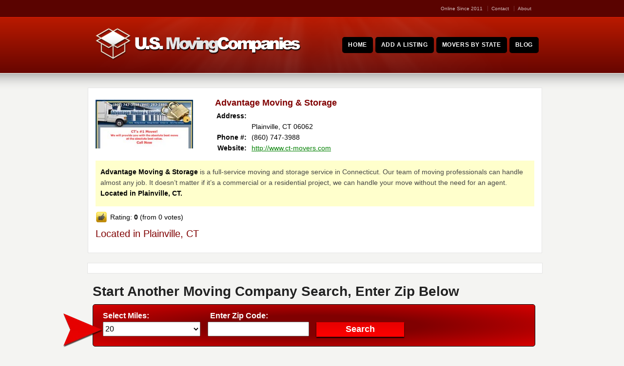

--- FILE ---
content_type: text/html; charset=UTF-8
request_url: https://usmovingcompanies.org/advantage-moving-storage/
body_size: 14149
content:
<!DOCTYPE html>
<!--[if IE 7 ]><html class="ie ie7" lang="en"> <![endif]-->
<!--[if IE 8 ]><html class="ie ie8" lang="en"> <![endif]-->
<!--[if IE 9 ]><html class="ie ie9" lang="en"> <![endif]-->
<!--[if !IE]><!--><html dir="ltr" lang="en-US" prefix="og: https://ogp.me/ns#"> <!--<![endif]-->
<head>
<!-- un-comment and delete 2nd meta below to disable zoom (not cool)
<meta name="viewport" content="width=device-width, minimum-scale=1, maximum-scale=1"> -->
<meta name="viewport" content="width=device-width, initial-scale=1" />

<title>Advantage Moving &amp; Storage | USMovingCompanies® Moving Companies</title>
<link rel="pingback" href="https://usmovingcompanies.org/xmlrpc.php" />
<link rel="alternate" type="application/rss+xml" title="Moving Companies" href="https://usmovingcompanies.org/feed/" />


	<style>img:is([sizes="auto" i], [sizes^="auto," i]) { contain-intrinsic-size: 3000px 1500px }</style>
	
		<!-- All in One SEO 4.9.3 - aioseo.com -->
	<meta name="description" content="Advantage Moving &amp; Storage is a full-service moving and storage service in Connecticut. Our team of moving professionals can handle almost any job. It doesn’t matter if it’s a commercial or a residential project, we can handle your move without the need for an agent. Located in Plainville, CT." />
	<meta name="robots" content="max-image-preview:large" />
	<meta name="author" content="admin"/>
	<meta name="keywords" content="connecticut,hartford, ct,meriden, ct,waterbury, ct" />
	<link rel="canonical" href="https://usmovingcompanies.org/advantage-moving-storage/" />
	<meta name="generator" content="All in One SEO (AIOSEO) 4.9.3" />
		<meta property="og:locale" content="en_US" />
		<meta property="og:site_name" content="Moving Companies | Just another WordPress site" />
		<meta property="og:type" content="article" />
		<meta property="og:title" content="Advantage Moving &amp; Storage | USMovingCompanies®" />
		<meta property="og:description" content="Advantage Moving &amp; Storage is a full-service moving and storage service in Connecticut. Our team of moving professionals can handle almost any job. It doesn’t matter if it’s a commercial or a residential project, we can handle your move without the need for an agent. Located in Plainville, CT." />
		<meta property="og:url" content="https://usmovingcompanies.org/advantage-moving-storage/" />
		<meta property="article:published_time" content="2011-09-26T22:17:53+00:00" />
		<meta property="article:modified_time" content="2013-05-25T15:11:24+00:00" />
		<meta name="twitter:card" content="summary" />
		<meta name="twitter:title" content="Advantage Moving &amp; Storage | USMovingCompanies®" />
		<meta name="twitter:description" content="Advantage Moving &amp; Storage is a full-service moving and storage service in Connecticut. Our team of moving professionals can handle almost any job. It doesn’t matter if it’s a commercial or a residential project, we can handle your move without the need for an agent. Located in Plainville, CT." />
		<script type="application/ld+json" class="aioseo-schema">
			{"@context":"https:\/\/schema.org","@graph":[{"@type":"Article","@id":"https:\/\/usmovingcompanies.org\/advantage-moving-storage\/#article","name":"Advantage Moving & Storage | USMovingCompanies\u00ae","headline":"Advantage Moving &#038; Storage","author":{"@id":"https:\/\/usmovingcompanies.org\/author\/admin\/#author"},"publisher":{"@id":"https:\/\/usmovingcompanies.org\/#organization"},"datePublished":"2011-09-26T22:17:53+00:00","dateModified":"2013-05-25T15:11:24+00:00","inLanguage":"en-US","mainEntityOfPage":{"@id":"https:\/\/usmovingcompanies.org\/advantage-moving-storage\/#webpage"},"isPartOf":{"@id":"https:\/\/usmovingcompanies.org\/advantage-moving-storage\/#webpage"},"articleSection":"Connecticut, Hartford, CT, Meriden, CT, Waterbury, CT"},{"@type":"BreadcrumbList","@id":"https:\/\/usmovingcompanies.org\/advantage-moving-storage\/#breadcrumblist","itemListElement":[{"@type":"ListItem","@id":"https:\/\/usmovingcompanies.org#listItem","position":1,"name":"Home","item":"https:\/\/usmovingcompanies.org","nextItem":{"@type":"ListItem","@id":"https:\/\/usmovingcompanies.org\/moving\/connecticut\/#listItem","name":"Connecticut"}},{"@type":"ListItem","@id":"https:\/\/usmovingcompanies.org\/moving\/connecticut\/#listItem","position":2,"name":"Connecticut","item":"https:\/\/usmovingcompanies.org\/moving\/connecticut\/","nextItem":{"@type":"ListItem","@id":"https:\/\/usmovingcompanies.org\/moving\/connecticut\/hartford\/#listItem","name":"Hartford, CT"},"previousItem":{"@type":"ListItem","@id":"https:\/\/usmovingcompanies.org#listItem","name":"Home"}},{"@type":"ListItem","@id":"https:\/\/usmovingcompanies.org\/moving\/connecticut\/hartford\/#listItem","position":3,"name":"Hartford, CT","item":"https:\/\/usmovingcompanies.org\/moving\/connecticut\/hartford\/","nextItem":{"@type":"ListItem","@id":"https:\/\/usmovingcompanies.org\/advantage-moving-storage\/#listItem","name":"Advantage Moving &#038; Storage"},"previousItem":{"@type":"ListItem","@id":"https:\/\/usmovingcompanies.org\/moving\/connecticut\/#listItem","name":"Connecticut"}},{"@type":"ListItem","@id":"https:\/\/usmovingcompanies.org\/advantage-moving-storage\/#listItem","position":4,"name":"Advantage Moving &#038; Storage","previousItem":{"@type":"ListItem","@id":"https:\/\/usmovingcompanies.org\/moving\/connecticut\/hartford\/#listItem","name":"Hartford, CT"}}]},{"@type":"Organization","@id":"https:\/\/usmovingcompanies.org\/#organization","name":"Moving Companies","description":"Just another WordPress site","url":"https:\/\/usmovingcompanies.org\/"},{"@type":"Person","@id":"https:\/\/usmovingcompanies.org\/author\/admin\/#author","url":"https:\/\/usmovingcompanies.org\/author\/admin\/","name":"admin","image":{"@type":"ImageObject","@id":"https:\/\/usmovingcompanies.org\/advantage-moving-storage\/#authorImage","url":"https:\/\/secure.gravatar.com\/avatar\/009cae7763e43cf5f65fba056be8e7aa51faf85ae9e4a5aa3ca234c0ea116fc0?s=96&r=g","width":96,"height":96,"caption":"admin"}},{"@type":"WebPage","@id":"https:\/\/usmovingcompanies.org\/advantage-moving-storage\/#webpage","url":"https:\/\/usmovingcompanies.org\/advantage-moving-storage\/","name":"Advantage Moving & Storage | USMovingCompanies\u00ae","description":"Advantage Moving & Storage is a full-service moving and storage service in Connecticut. Our team of moving professionals can handle almost any job. It doesn\u2019t matter if it\u2019s a commercial or a residential project, we can handle your move without the need for an agent. Located in Plainville, CT.","inLanguage":"en-US","isPartOf":{"@id":"https:\/\/usmovingcompanies.org\/#website"},"breadcrumb":{"@id":"https:\/\/usmovingcompanies.org\/advantage-moving-storage\/#breadcrumblist"},"author":{"@id":"https:\/\/usmovingcompanies.org\/author\/admin\/#author"},"creator":{"@id":"https:\/\/usmovingcompanies.org\/author\/admin\/#author"},"datePublished":"2011-09-26T22:17:53+00:00","dateModified":"2013-05-25T15:11:24+00:00"},{"@type":"WebSite","@id":"https:\/\/usmovingcompanies.org\/#website","url":"https:\/\/usmovingcompanies.org\/","name":"Moving Companies","description":"Just another WordPress site","inLanguage":"en-US","publisher":{"@id":"https:\/\/usmovingcompanies.org\/#organization"}}]}
		</script>
		<!-- All in One SEO -->

<link rel='dns-prefetch' href='//bit.ly' />
<link rel="alternate" type="application/rss+xml" title="Moving Companies &raquo; Feed" href="https://usmovingcompanies.org/feed/" />
<link rel="alternate" type="application/rss+xml" title="Moving Companies &raquo; Comments Feed" href="https://usmovingcompanies.org/comments/feed/" />
<link rel="alternate" type="application/rss+xml" title="Moving Companies &raquo; Advantage Moving &#038; Storage Comments Feed" href="https://usmovingcompanies.org/advantage-moving-storage/feed/" />
<script type="text/javascript">
/* <![CDATA[ */
window._wpemojiSettings = {"baseUrl":"https:\/\/s.w.org\/images\/core\/emoji\/16.0.1\/72x72\/","ext":".png","svgUrl":"https:\/\/s.w.org\/images\/core\/emoji\/16.0.1\/svg\/","svgExt":".svg","source":{"concatemoji":"https:\/\/usmovingcompanies.org\/wp-includes\/js\/wp-emoji-release.min.js?ver=6.8.3"}};
/*! This file is auto-generated */
!function(s,n){var o,i,e;function c(e){try{var t={supportTests:e,timestamp:(new Date).valueOf()};sessionStorage.setItem(o,JSON.stringify(t))}catch(e){}}function p(e,t,n){e.clearRect(0,0,e.canvas.width,e.canvas.height),e.fillText(t,0,0);var t=new Uint32Array(e.getImageData(0,0,e.canvas.width,e.canvas.height).data),a=(e.clearRect(0,0,e.canvas.width,e.canvas.height),e.fillText(n,0,0),new Uint32Array(e.getImageData(0,0,e.canvas.width,e.canvas.height).data));return t.every(function(e,t){return e===a[t]})}function u(e,t){e.clearRect(0,0,e.canvas.width,e.canvas.height),e.fillText(t,0,0);for(var n=e.getImageData(16,16,1,1),a=0;a<n.data.length;a++)if(0!==n.data[a])return!1;return!0}function f(e,t,n,a){switch(t){case"flag":return n(e,"\ud83c\udff3\ufe0f\u200d\u26a7\ufe0f","\ud83c\udff3\ufe0f\u200b\u26a7\ufe0f")?!1:!n(e,"\ud83c\udde8\ud83c\uddf6","\ud83c\udde8\u200b\ud83c\uddf6")&&!n(e,"\ud83c\udff4\udb40\udc67\udb40\udc62\udb40\udc65\udb40\udc6e\udb40\udc67\udb40\udc7f","\ud83c\udff4\u200b\udb40\udc67\u200b\udb40\udc62\u200b\udb40\udc65\u200b\udb40\udc6e\u200b\udb40\udc67\u200b\udb40\udc7f");case"emoji":return!a(e,"\ud83e\udedf")}return!1}function g(e,t,n,a){var r="undefined"!=typeof WorkerGlobalScope&&self instanceof WorkerGlobalScope?new OffscreenCanvas(300,150):s.createElement("canvas"),o=r.getContext("2d",{willReadFrequently:!0}),i=(o.textBaseline="top",o.font="600 32px Arial",{});return e.forEach(function(e){i[e]=t(o,e,n,a)}),i}function t(e){var t=s.createElement("script");t.src=e,t.defer=!0,s.head.appendChild(t)}"undefined"!=typeof Promise&&(o="wpEmojiSettingsSupports",i=["flag","emoji"],n.supports={everything:!0,everythingExceptFlag:!0},e=new Promise(function(e){s.addEventListener("DOMContentLoaded",e,{once:!0})}),new Promise(function(t){var n=function(){try{var e=JSON.parse(sessionStorage.getItem(o));if("object"==typeof e&&"number"==typeof e.timestamp&&(new Date).valueOf()<e.timestamp+604800&&"object"==typeof e.supportTests)return e.supportTests}catch(e){}return null}();if(!n){if("undefined"!=typeof Worker&&"undefined"!=typeof OffscreenCanvas&&"undefined"!=typeof URL&&URL.createObjectURL&&"undefined"!=typeof Blob)try{var e="postMessage("+g.toString()+"("+[JSON.stringify(i),f.toString(),p.toString(),u.toString()].join(",")+"));",a=new Blob([e],{type:"text/javascript"}),r=new Worker(URL.createObjectURL(a),{name:"wpTestEmojiSupports"});return void(r.onmessage=function(e){c(n=e.data),r.terminate(),t(n)})}catch(e){}c(n=g(i,f,p,u))}t(n)}).then(function(e){for(var t in e)n.supports[t]=e[t],n.supports.everything=n.supports.everything&&n.supports[t],"flag"!==t&&(n.supports.everythingExceptFlag=n.supports.everythingExceptFlag&&n.supports[t]);n.supports.everythingExceptFlag=n.supports.everythingExceptFlag&&!n.supports.flag,n.DOMReady=!1,n.readyCallback=function(){n.DOMReady=!0}}).then(function(){return e}).then(function(){var e;n.supports.everything||(n.readyCallback(),(e=n.source||{}).concatemoji?t(e.concatemoji):e.wpemoji&&e.twemoji&&(t(e.twemoji),t(e.wpemoji)))}))}((window,document),window._wpemojiSettings);
/* ]]> */
</script>

<link rel='stylesheet' id='gdsr_style_main-css' href='https://usmovingcompanies.org/wp-content/plugins/gd-star-rating/css/gdsr.css.php?t=1589336199&#038;s=a10i10m20k20c00r05%23121620243046%23121620243240%23s1pchristmas%23s1pcrystal%23s1pdarkness%23s1poxygen%23s1goxygen_gif%23s1pplain%23s1ppumpkin%23s1psoft%23s1pstarrating%23s1pstarscape%23t1pclassical%23t1pstarrating%23t1gstarrating_gif%23lsgflower%23lsg&#038;o=off&#038;ver=1.9.22' type='text/css' media='all' />
<link rel='stylesheet' id='gdsr_style_xtra-css' href='https://usmovingcompanies.org/wp-content/gd-star-rating/css/rating.css?ver=1.9.22' type='text/css' media='all' />
<link rel='stylesheet' id='style-css' href='https://usmovingcompanies.org/wp-content/themes/Karma-Responsive/style.css?ver=6.8.3' type='text/css' media='all' />
<link rel='stylesheet' id='primary-color-css' href='https://usmovingcompanies.org/wp-content/themes/Karma-Responsive/css/karma-cherry.css?ver=6.8.3' type='text/css' media='all' />
<link rel='stylesheet' id='secondary-color-css' href='https://usmovingcompanies.org/wp-content/themes/Karma-Responsive/css/secondary-cherry.css?ver=6.8.3' type='text/css' media='all' />
<link rel='stylesheet' id='fontawesome-css' href='https://usmovingcompanies.org/wp-content/themes/Karma-Responsive/css/_font-awesome.css?ver=6.8.3' type='text/css' media='all' />
<link rel='stylesheet' id='mobile-css' href='https://usmovingcompanies.org/wp-content/themes/Karma-Responsive/css/_mobile.css?ver=6.8.3' type='text/css' media='all' />
<style id='wp-emoji-styles-inline-css' type='text/css'>

	img.wp-smiley, img.emoji {
		display: inline !important;
		border: none !important;
		box-shadow: none !important;
		height: 1em !important;
		width: 1em !important;
		margin: 0 0.07em !important;
		vertical-align: -0.1em !important;
		background: none !important;
		padding: 0 !important;
	}
</style>
<link rel='stylesheet' id='wp-block-library-css' href='https://usmovingcompanies.org/wp-includes/css/dist/block-library/style.min.css?ver=6.8.3' type='text/css' media='all' />
<style id='classic-theme-styles-inline-css' type='text/css'>
/*! This file is auto-generated */
.wp-block-button__link{color:#fff;background-color:#32373c;border-radius:9999px;box-shadow:none;text-decoration:none;padding:calc(.667em + 2px) calc(1.333em + 2px);font-size:1.125em}.wp-block-file__button{background:#32373c;color:#fff;text-decoration:none}
</style>
<link rel='stylesheet' id='aioseo/css/src/vue/standalone/blocks/table-of-contents/global.scss-css' href='https://usmovingcompanies.org/wp-content/plugins/all-in-one-seo-pack/dist/Lite/assets/css/table-of-contents/global.e90f6d47.css?ver=4.9.3' type='text/css' media='all' />
<style id='global-styles-inline-css' type='text/css'>
:root{--wp--preset--aspect-ratio--square: 1;--wp--preset--aspect-ratio--4-3: 4/3;--wp--preset--aspect-ratio--3-4: 3/4;--wp--preset--aspect-ratio--3-2: 3/2;--wp--preset--aspect-ratio--2-3: 2/3;--wp--preset--aspect-ratio--16-9: 16/9;--wp--preset--aspect-ratio--9-16: 9/16;--wp--preset--color--black: #000000;--wp--preset--color--cyan-bluish-gray: #abb8c3;--wp--preset--color--white: #ffffff;--wp--preset--color--pale-pink: #f78da7;--wp--preset--color--vivid-red: #cf2e2e;--wp--preset--color--luminous-vivid-orange: #ff6900;--wp--preset--color--luminous-vivid-amber: #fcb900;--wp--preset--color--light-green-cyan: #7bdcb5;--wp--preset--color--vivid-green-cyan: #00d084;--wp--preset--color--pale-cyan-blue: #8ed1fc;--wp--preset--color--vivid-cyan-blue: #0693e3;--wp--preset--color--vivid-purple: #9b51e0;--wp--preset--gradient--vivid-cyan-blue-to-vivid-purple: linear-gradient(135deg,rgba(6,147,227,1) 0%,rgb(155,81,224) 100%);--wp--preset--gradient--light-green-cyan-to-vivid-green-cyan: linear-gradient(135deg,rgb(122,220,180) 0%,rgb(0,208,130) 100%);--wp--preset--gradient--luminous-vivid-amber-to-luminous-vivid-orange: linear-gradient(135deg,rgba(252,185,0,1) 0%,rgba(255,105,0,1) 100%);--wp--preset--gradient--luminous-vivid-orange-to-vivid-red: linear-gradient(135deg,rgba(255,105,0,1) 0%,rgb(207,46,46) 100%);--wp--preset--gradient--very-light-gray-to-cyan-bluish-gray: linear-gradient(135deg,rgb(238,238,238) 0%,rgb(169,184,195) 100%);--wp--preset--gradient--cool-to-warm-spectrum: linear-gradient(135deg,rgb(74,234,220) 0%,rgb(151,120,209) 20%,rgb(207,42,186) 40%,rgb(238,44,130) 60%,rgb(251,105,98) 80%,rgb(254,248,76) 100%);--wp--preset--gradient--blush-light-purple: linear-gradient(135deg,rgb(255,206,236) 0%,rgb(152,150,240) 100%);--wp--preset--gradient--blush-bordeaux: linear-gradient(135deg,rgb(254,205,165) 0%,rgb(254,45,45) 50%,rgb(107,0,62) 100%);--wp--preset--gradient--luminous-dusk: linear-gradient(135deg,rgb(255,203,112) 0%,rgb(199,81,192) 50%,rgb(65,88,208) 100%);--wp--preset--gradient--pale-ocean: linear-gradient(135deg,rgb(255,245,203) 0%,rgb(182,227,212) 50%,rgb(51,167,181) 100%);--wp--preset--gradient--electric-grass: linear-gradient(135deg,rgb(202,248,128) 0%,rgb(113,206,126) 100%);--wp--preset--gradient--midnight: linear-gradient(135deg,rgb(2,3,129) 0%,rgb(40,116,252) 100%);--wp--preset--font-size--small: 13px;--wp--preset--font-size--medium: 20px;--wp--preset--font-size--large: 36px;--wp--preset--font-size--x-large: 42px;--wp--preset--spacing--20: 0.44rem;--wp--preset--spacing--30: 0.67rem;--wp--preset--spacing--40: 1rem;--wp--preset--spacing--50: 1.5rem;--wp--preset--spacing--60: 2.25rem;--wp--preset--spacing--70: 3.38rem;--wp--preset--spacing--80: 5.06rem;--wp--preset--shadow--natural: 6px 6px 9px rgba(0, 0, 0, 0.2);--wp--preset--shadow--deep: 12px 12px 50px rgba(0, 0, 0, 0.4);--wp--preset--shadow--sharp: 6px 6px 0px rgba(0, 0, 0, 0.2);--wp--preset--shadow--outlined: 6px 6px 0px -3px rgba(255, 255, 255, 1), 6px 6px rgba(0, 0, 0, 1);--wp--preset--shadow--crisp: 6px 6px 0px rgba(0, 0, 0, 1);}:where(.is-layout-flex){gap: 0.5em;}:where(.is-layout-grid){gap: 0.5em;}body .is-layout-flex{display: flex;}.is-layout-flex{flex-wrap: wrap;align-items: center;}.is-layout-flex > :is(*, div){margin: 0;}body .is-layout-grid{display: grid;}.is-layout-grid > :is(*, div){margin: 0;}:where(.wp-block-columns.is-layout-flex){gap: 2em;}:where(.wp-block-columns.is-layout-grid){gap: 2em;}:where(.wp-block-post-template.is-layout-flex){gap: 1.25em;}:where(.wp-block-post-template.is-layout-grid){gap: 1.25em;}.has-black-color{color: var(--wp--preset--color--black) !important;}.has-cyan-bluish-gray-color{color: var(--wp--preset--color--cyan-bluish-gray) !important;}.has-white-color{color: var(--wp--preset--color--white) !important;}.has-pale-pink-color{color: var(--wp--preset--color--pale-pink) !important;}.has-vivid-red-color{color: var(--wp--preset--color--vivid-red) !important;}.has-luminous-vivid-orange-color{color: var(--wp--preset--color--luminous-vivid-orange) !important;}.has-luminous-vivid-amber-color{color: var(--wp--preset--color--luminous-vivid-amber) !important;}.has-light-green-cyan-color{color: var(--wp--preset--color--light-green-cyan) !important;}.has-vivid-green-cyan-color{color: var(--wp--preset--color--vivid-green-cyan) !important;}.has-pale-cyan-blue-color{color: var(--wp--preset--color--pale-cyan-blue) !important;}.has-vivid-cyan-blue-color{color: var(--wp--preset--color--vivid-cyan-blue) !important;}.has-vivid-purple-color{color: var(--wp--preset--color--vivid-purple) !important;}.has-black-background-color{background-color: var(--wp--preset--color--black) !important;}.has-cyan-bluish-gray-background-color{background-color: var(--wp--preset--color--cyan-bluish-gray) !important;}.has-white-background-color{background-color: var(--wp--preset--color--white) !important;}.has-pale-pink-background-color{background-color: var(--wp--preset--color--pale-pink) !important;}.has-vivid-red-background-color{background-color: var(--wp--preset--color--vivid-red) !important;}.has-luminous-vivid-orange-background-color{background-color: var(--wp--preset--color--luminous-vivid-orange) !important;}.has-luminous-vivid-amber-background-color{background-color: var(--wp--preset--color--luminous-vivid-amber) !important;}.has-light-green-cyan-background-color{background-color: var(--wp--preset--color--light-green-cyan) !important;}.has-vivid-green-cyan-background-color{background-color: var(--wp--preset--color--vivid-green-cyan) !important;}.has-pale-cyan-blue-background-color{background-color: var(--wp--preset--color--pale-cyan-blue) !important;}.has-vivid-cyan-blue-background-color{background-color: var(--wp--preset--color--vivid-cyan-blue) !important;}.has-vivid-purple-background-color{background-color: var(--wp--preset--color--vivid-purple) !important;}.has-black-border-color{border-color: var(--wp--preset--color--black) !important;}.has-cyan-bluish-gray-border-color{border-color: var(--wp--preset--color--cyan-bluish-gray) !important;}.has-white-border-color{border-color: var(--wp--preset--color--white) !important;}.has-pale-pink-border-color{border-color: var(--wp--preset--color--pale-pink) !important;}.has-vivid-red-border-color{border-color: var(--wp--preset--color--vivid-red) !important;}.has-luminous-vivid-orange-border-color{border-color: var(--wp--preset--color--luminous-vivid-orange) !important;}.has-luminous-vivid-amber-border-color{border-color: var(--wp--preset--color--luminous-vivid-amber) !important;}.has-light-green-cyan-border-color{border-color: var(--wp--preset--color--light-green-cyan) !important;}.has-vivid-green-cyan-border-color{border-color: var(--wp--preset--color--vivid-green-cyan) !important;}.has-pale-cyan-blue-border-color{border-color: var(--wp--preset--color--pale-cyan-blue) !important;}.has-vivid-cyan-blue-border-color{border-color: var(--wp--preset--color--vivid-cyan-blue) !important;}.has-vivid-purple-border-color{border-color: var(--wp--preset--color--vivid-purple) !important;}.has-vivid-cyan-blue-to-vivid-purple-gradient-background{background: var(--wp--preset--gradient--vivid-cyan-blue-to-vivid-purple) !important;}.has-light-green-cyan-to-vivid-green-cyan-gradient-background{background: var(--wp--preset--gradient--light-green-cyan-to-vivid-green-cyan) !important;}.has-luminous-vivid-amber-to-luminous-vivid-orange-gradient-background{background: var(--wp--preset--gradient--luminous-vivid-amber-to-luminous-vivid-orange) !important;}.has-luminous-vivid-orange-to-vivid-red-gradient-background{background: var(--wp--preset--gradient--luminous-vivid-orange-to-vivid-red) !important;}.has-very-light-gray-to-cyan-bluish-gray-gradient-background{background: var(--wp--preset--gradient--very-light-gray-to-cyan-bluish-gray) !important;}.has-cool-to-warm-spectrum-gradient-background{background: var(--wp--preset--gradient--cool-to-warm-spectrum) !important;}.has-blush-light-purple-gradient-background{background: var(--wp--preset--gradient--blush-light-purple) !important;}.has-blush-bordeaux-gradient-background{background: var(--wp--preset--gradient--blush-bordeaux) !important;}.has-luminous-dusk-gradient-background{background: var(--wp--preset--gradient--luminous-dusk) !important;}.has-pale-ocean-gradient-background{background: var(--wp--preset--gradient--pale-ocean) !important;}.has-electric-grass-gradient-background{background: var(--wp--preset--gradient--electric-grass) !important;}.has-midnight-gradient-background{background: var(--wp--preset--gradient--midnight) !important;}.has-small-font-size{font-size: var(--wp--preset--font-size--small) !important;}.has-medium-font-size{font-size: var(--wp--preset--font-size--medium) !important;}.has-large-font-size{font-size: var(--wp--preset--font-size--large) !important;}.has-x-large-font-size{font-size: var(--wp--preset--font-size--x-large) !important;}
:where(.wp-block-post-template.is-layout-flex){gap: 1.25em;}:where(.wp-block-post-template.is-layout-grid){gap: 1.25em;}
:where(.wp-block-columns.is-layout-flex){gap: 2em;}:where(.wp-block-columns.is-layout-grid){gap: 2em;}
:root :where(.wp-block-pullquote){font-size: 1.5em;line-height: 1.6;}
</style>
<script type="text/javascript" src="https://usmovingcompanies.org/wp-content/plugins/enable-jquery-migrate-helper/js/jquery/jquery-1.12.4-wp.js?ver=1.12.4-wp" id="jquery-core-js"></script>
<script type="text/javascript" src="https://usmovingcompanies.org/wp-content/plugins/enable-jquery-migrate-helper/js/jquery-migrate/jquery-migrate-1.4.1-wp.js?ver=1.4.1-wp" id="jquery-migrate-js"></script>
<script type="text/javascript" src="https://usmovingcompanies.org/wp-content/plugins/gd-star-rating/js/gdsr.js?ver=1.9.22" id="gdsr_script-js"></script>
<link rel="https://api.w.org/" href="https://usmovingcompanies.org/wp-json/" /><link rel="alternate" title="JSON" type="application/json" href="https://usmovingcompanies.org/wp-json/wp/v2/posts/1733" /><link rel='shortlink' href='https://usmovingcompanies.org/?p=1733' />
<link rel="alternate" title="oEmbed (JSON)" type="application/json+oembed" href="https://usmovingcompanies.org/wp-json/oembed/1.0/embed?url=https%3A%2F%2Fusmovingcompanies.org%2Fadvantage-moving-storage%2F" />
<link rel="alternate" title="oEmbed (XML)" type="text/xml+oembed" href="https://usmovingcompanies.org/wp-json/oembed/1.0/embed?url=https%3A%2F%2Fusmovingcompanies.org%2Fadvantage-moving-storage%2F&#038;format=xml" />
<script type="text/javascript">
//<![CDATA[
var gdsr_cnst_nonce = "aab72333fd";
var gdsr_cnst_ajax = "https://usmovingcompanies.org/wp-content/plugins/gd-star-rating/ajax.php";
var gdsr_cnst_button = 0;
var gdsr_cnst_cache = 0;
// ]]>
</script>
<!--[if IE]><style type="text/css">.ratemulti .starsbar .gdcurrent { -ms-filter:"progid:DXImageTransform.Microsoft.Alpha(Opacity=70)"; filter: alpha(opacity=70); }</style><![endif]-->
<link rel="shortcut icon" href="https://usmovingcompanies.org/wp-content/uploads/2013/05/favicon.ico"/>
<meta name="generator" content="Elementor 3.33.4; features: e_font_icon_svg, additional_custom_breakpoints; settings: css_print_method-external, google_font-enabled, font_display-swap">
			<style>
				.e-con.e-parent:nth-of-type(n+4):not(.e-lazyloaded):not(.e-no-lazyload),
				.e-con.e-parent:nth-of-type(n+4):not(.e-lazyloaded):not(.e-no-lazyload) * {
					background-image: none !important;
				}
				@media screen and (max-height: 1024px) {
					.e-con.e-parent:nth-of-type(n+3):not(.e-lazyloaded):not(.e-no-lazyload),
					.e-con.e-parent:nth-of-type(n+3):not(.e-lazyloaded):not(.e-no-lazyload) * {
						background-image: none !important;
					}
				}
				@media screen and (max-height: 640px) {
					.e-con.e-parent:nth-of-type(n+2):not(.e-lazyloaded):not(.e-no-lazyload),
					.e-con.e-parent:nth-of-type(n+2):not(.e-lazyloaded):not(.e-no-lazyload) * {
						background-image: none !important;
					}
				}
			</style>
			<!--styles generated by site options-->
<style type='text/css'>

#header .tt-retina-logo {
	width: ;
 	height: ;
  	url: "";
}

#menu-main-nav a span.navi-description{display:none;}
#menu-main-nav a:hover {opacity:0.6;}
#menu-main-nav .drop a:hover {opacity:1.0;}
#menu-main-nav .drop {top: 38px;}
#menu-main-nav {margin-top:12px;}
.ie7 .big-banner #menu-main-nav {margin-bottom:16px;}
#menu-main-nav li:before {height:0;background:none;}

.header-overlay {
	background: url(https://usmovingcompanies.org/wp-content/themes/Karma-Responsive/images/_global/overlay-rays.png) 50% 50% no-repeat;
}

.header-overlay {
	background-size: auto 100%;
}
</style>

<!--[if IE 9]>
<style media="screen">
#footer,
.header-holder
 {
      behavior: url(https://usmovingcompanies.org/wp-content/themes/Karma-Responsive/js/PIE/PIE.php);
}
</style>
<![endif]-->

<!--[if lte IE 8]>
<script type='text/javascript' src='https://usmovingcompanies.org/wp-content/themes/Karma-Responsive/js/html5shiv.js'></script>
<style media="screen">
/* uncomment for IE8 rounded corners
#menu-main-nav .drop ul a,
#menu-main-nav .drop,
#menu-main-nav ul.sub-menu,
#menu-main-nav .drop .c, 
#menu-main-nav li.parent, */

a.button,
a.button:hover,
ul.products li.product a img,
div.product div.images img,
span.onsale,
#footer,
.header-holder,
#horizontal_nav ul li,
#horizontal_nav ul a,
#tt-gallery-nav li,
#tt-gallery-nav a,
ul.tabset li,
ul.tabset a,
.karma-pages a,
.karma-pages span,
.wp-pagenavi a,
.wp-pagenavi span,
.post_date,
.post_comments,
.ka_button,
.flex-control-paging li a,
.colored_box,
.tools,
.karma_notify
.opener,
.callout_button,
.testimonials {
      behavior: url(https://usmovingcompanies.org/wp-content/themes/Karma-Responsive/js/PIE/PIE.php);
}
#header .header-overlay {
	background-image: none;
	filter: progid:DXImageTransform.Microsoft.AlphaImageLoader( src='https://usmovingcompanies.org/wp-content/themes/Karma-Responsive/images/_global/overlay-rays.png', sizingMethod='scale');
    -ms-filter: "progid:DXImageTransform.Microsoft.AlphaImageLoader( src='https://usmovingcompanies.org/wp-content/themes/Karma-Responsive/images/_global/overlay-rays.png', sizingMethod='scale')";
}
</style>
<![endif]-->

<!--[if IE]>
<link rel="stylesheet" href="https://usmovingcompanies.org/wp-content/themes/Karma-Responsive/css/_internet_explorer.css" media="screen"/>
<![endif]-->




<!-- Global site tag (gtag.js) - Google Analytics -->
<script async src="https://www.googletagmanager.com/gtag/js?id=UA-3242849-19"></script>
<script>
  window.dataLayer = window.dataLayer || [];
  function gtag(){dataLayer.push(arguments);}
  gtag('js', new Date());

  gtag('config', 'UA-3242849-19');
</script>
</head>

<body class="wp-singular post-template-default single single-post postid-1733 single-format-standard wp-theme-Karma-Responsive elementor-default elementor-kit-3466">
<div id="tt-wide-layout" class="content-style-default">
	<div id="wrapper">
		<header role="banner" id="header" >
<div class="top-block">
<div class="top-holder">

    

  
  <div class="toolbar-right">
  <ul class="sub-menu"><li id="menu-item-3407" class="menu-item menu-item-type-post_type menu-item-object-page menu-item-3407"><a href="https://usmovingcompanies.org/about/">Online Since 2011</a></li>
<li id="menu-item-2983" class="menu-item menu-item-type-post_type menu-item-object-page menu-item-2983"><a href="https://usmovingcompanies.org/contact-us/">Contact</a></li>
<li id="menu-item-2984" class="menu-item menu-item-type-post_type menu-item-object-page menu-item-2984"><a href="https://usmovingcompanies.org/about/">About</a></li>
</ul>  </div><!-- END toolbar-right -->

</div><!-- END top-holder -->
</div><!-- END top-block -->

<div class="header-holder ">
<div class="header-overlay">
<div class="header-area">
<a href="https://usmovingcompanies.org" class="logo"><img src="https://usmovingcompanies.org/wp-content/uploads/2013/05/logo.png" alt="Moving Companies" /></a>



<nav role="navigation">
<ul id="menu-main-nav">
<li id="item-19" class="menu-item menu-item-type-custom menu-item-object-custom menu-item-home"><a title="Moving Companies" href="https://usmovingcompanies.org"><span><strong>Home</strong></span></a></li>
<li id="item-54" class="menu-item menu-item-type-post_type menu-item-object-page"><a title="Add a Listing" href="https://usmovingcompanies.org/submit/"><span><strong>Add a Listing</strong></span></a></li>
<li id="item-2985" class="menu-item menu-item-type-post_type menu-item-object-page"><a href="https://usmovingcompanies.org/movers-by-state/"><span><strong>Movers by State</strong></span></a></li>
<li id="item-3465" class="menu-item menu-item-type-post_type menu-item-object-page"><a href="https://usmovingcompanies.org/blog/"><span><strong>Blog</strong></span></a></li>
</ul>
</nav>
</div><!-- END header-area -->
</div><!-- END header-overlay -->
</div><!-- END header-holder -->
</header><!-- END header -->



<div id="main">
	<div class="main-area">


  <main role="main" id="content" class="content_blog">
    
<article class="single_blog_wrap  post-1733 post type-post status-publish format-standard hentry category-connecticut category-hartford category-meriden category-waterbury tt-blog-no-feature">
<div class="singlecat">
<table border="0" cellpadding="0" cellspacing="0">
  <tr> 
    <td rowspan="8"> <div class="dealerpic"><img border="0" src="https://usmovingcompanies.org/wp-content/uploads/2011/08/advantage-moving.jpg" alt="" width="200" height="100"></div></td>
    <td colspan="3"><h1 class="single-posth1">Advantage Moving &#038; Storage</h1></td>
  </tr>
  <tr> 
    <td width="60" align="right"><b>Address:</b></td>
    <td width="10">&nbsp;</td>
    <td width="410"></td>
  </tr>
  <tr> 
    <td width="60" align="right">&nbsp;</td>
    <td width="10">&nbsp;</td>
    <td width="410">Plainville, CT&nbsp;06062 </td>
  </tr>
  <tr> 
    <td width="70" align="right"><b>Phone #:</b></td>
    <td width="10">&nbsp;</td>
    <td width="410">(860) 747-3988</td>
  </tr>
  <tr> 
    <td width="60" align="right"><b>Website:</b></td>
    <td width="10">&nbsp;</td>
    <td width="410"><a style="color:#008000;" rel="nofollow" target="_blank" href="http://www.ct-movers.com">http://www.ct-movers.com</a></td>
  </tr>
</table>

<div style='margin: 15px 0px 0px 0px; padding: 12px 0px 1px 10px; background-color: #ffc; font-size:1.2em; line-height:22px;'><p><strong>Advantage Moving &amp; Storage</strong> is a full-service moving and storage service in Connecticut. Our team of moving professionals can handle almost any job. It doesn’t matter if it’s a commercial or a residential project, we can handle your move without the need for an agent. <strong>Located in Plainville, CT.</strong></p>
</div>
<div style="margin: 20px 0px 25px 0px;"><div style="display: none">VN:F [1.9.22_1171]</div><div class="thumblock "><div id="gdsr_thumb_1733_a_up" class="gdt-size-24 gdthumb gdup"><a id="gdsrX1733XupXaX42X24XY" class="gdt-starrating" rel="nofollow"></a></div><div id="gdsr_thumb_1733_a_loader_up" style="display: none; width: 24px " class="ratingloader loadup"><div class="loader flower thumb" style="width: 24px; height: 24px;"></div></div><div class="raterclear"></div><div class="rtexthumb "><div id="gdsr_thumb_text_1733_a" class="gdt-size-24 gdthumbtext">Rating: <strong>0</strong> (from 0 votes)</div></div></div></div>
<div class="locatedin">Located in Plainville, CT</div></div>

<div></div>

<div class="singlemap"><!--Geo Mashup omitted a map for an object with no location--></div>

<div style="clear:both"></div>
<h2 class="zipdesc">Start Another Moving Company Search, Enter Zip Below</h2>
<span style="display: none"></span><form class="geo-mashup-search-form2" method="post" action="https://usmovingcompanies.org/find/"><input name="object_name" type="hidden" value="post" /><input name="results_page_id" type="hidden" value="2744" />
<div class="inside-form2">
<div class="entermiles2">Select Miles:</div>
<div style="margin: 0px 0px 0px 0px;"><select id="geomashupsearchwidget-4-radius" name="radius">
			<option value="20">20</option>
			<option value="30">30</option>
			<option value="40">40</option>
			<option value="50">50</option>
			<option value="100">100</option>
		</select></div><div style="position:absolute; margin:-25px 0px 0px -100px;"><img src="http://www.usmovingcompanies.org/wp-content/uploads/2015/05/arrow_red.png"></div>
<div class="enterzip2">Enter Zip Code:</div>
<input name="units" type="hidden" value="mi" /><input id="geomashupsearchwidget-4-input" class="geo-mashup-search-input" name="location_text" type="text" value="" /><input id="geomashupsearchwidget-4-submit" name="geo_mashup_search_submit" type="submit" value="Search" /></div>
</form>
<div style="clear:both"></div>
<script async src="https://pagead2.googlesyndication.com/pagead/js/adsbygoogle.js"></script>
<!-- Moving Single Company -->
<ins class="adsbygoogle"
     style="display:block"
     data-ad-client="ca-pub-5346911216764926"
     data-ad-slot="7631184335"
     data-ad-format="auto"
     data-full-width-responsive="true"></ins>
<script>
     (adsbygoogle = window.adsbygoogle || []).push({});
</script>
	






<div id="respond">

	<div id="respond" class="comment-respond">
		<h3 id="reply-title" class="comment-reply-title"><h2><i class="fa fa-pencil-square-o discussion-title"></i>Add a Comment</h2> <small><a rel="nofollow" id="cancel-comment-reply-link" href="/advantage-moving-storage/#respond" style="display:none;"><div class="comment-cancel">click here to cancel reply</div></a></small></h3><form action="https://usmovingcompanies.org/wp-comments-post.php" method="post" id="commentform" class="comment-form"><p class="comment-textarea-wrap"><br /><label  class="comment-label" for="comment">Your Review</label><textarea name="comment" class="comment-textarea" tabindex="4" rows="5" cols="5" id="comment" aria-required="true"></textarea></p><p class="comment-input-wrap pad comment-name"><label class="comment-label" for="author">Name <span class="required">*</span></label><input id="author" name="author" type="text" tabindex="1" class="comment-input" value="" size="30" aria-required='true' /></p>
<p class="comment-input-wrap pad comment-email"><label class="comment-label"  for="email">Email <span class="required">*</span> <em>(will not be published)</em></label> <input id="email" name="email" type="text" tabindex="2" class="comment-input" value="" size="30" aria-required='true' /></p>
<p class="comment-input-wrap comment-website"><label class="comment-label" for="url">Website</label><input id="url" name="url" type="text" tabindex="3" class="comment-input" value="" size="30" /></p>
<p class="form-submit"><input name="submit" type="submit" id="ka-comment-form-submit" class="submit" value="Add Review" /> <input type='hidden' name='comment_post_ID' value='1733' id='comment_post_ID' />
<input type='hidden' name='comment_parent' id='comment_parent' value='0' />
</p><p style="display: none;"><input type="hidden" id="akismet_comment_nonce" name="akismet_comment_nonce" value="def2fc8da8" /></p><p style="display: none !important;" class="akismet-fields-container" data-prefix="ak_"><label>&#916;<textarea name="ak_hp_textarea" cols="45" rows="8" maxlength="100"></textarea></label><input type="hidden" id="ak_js_1" name="ak_js" value="2"/><script>document.getElementById( "ak_js_1" ).setAttribute( "value", ( new Date() ).getTime() );</script></p></form>	</div><!-- #respond -->
	</div><!--end comment-response-->
</main><!-- END main #content -->

	  

</div><!-- END main-area -->



</div><!-- END main -->

        <footer role="contentinfo" id="footer">
        	            
            <div class="footer-overlay">
				                
                <div class="footer-content">
                <div class="one_third tt-column">
		
		<h3>Recent Additions</h3>
		<ul>
											<li>
					<a href="https://usmovingcompanies.org/the-benefits-of-hiring-professional-movers-vs-diy-moving/">The Benefits of Hiring Professional Movers vs. DIY Moving</a>
									</li>
											<li>
					<a href="https://usmovingcompanies.org/how-to-find-the-best-moving-company-in-your-area/">How to Find the Best Moving Company in Your Area</a>
									</li>
											<li>
					<a href="https://usmovingcompanies.org/what-to-expect-on-moving-day-a-step-by-step-guide/">What to Expect on Moving Day: A Step-by-Step Guide</a>
									</li>
											<li>
					<a href="https://usmovingcompanies.org/moving-with-pets-how-to-make-the-transition-easier/">Moving with Pets: How to Make the Transition Easier</a>
									</li>
											<li>
					<a href="https://usmovingcompanies.org/how-to-save-money-on-your-move-budgeting-tips/">How to Save Money on Your Move: Budgeting Tips</a>
									</li>
					</ul>

		</div><div class="one_third tt-column"><h3>Most Liked Movers</h3><ul><li><a href="https://usmovingcompanies.org/born-moving/">Born Moving</a>: (+26)</li><li><a href="https://usmovingcompanies.org/j-j-metro-moving-storage/">J & J Metro Moving & Storage</a>: (+9)</li><li><a href="https://usmovingcompanies.org/harlem-express/">Harlem Express, Inc</a>: (+8)</li><li><a href="https://usmovingcompanies.org/general-moving-carriers/">General Moving Carriers</a>: (+6)</li><li><a href="https://usmovingcompanies.org/apple-moving/">Apple Moving</a>: (+6)</li></ul></div><div class="one_third_last tt-column"><h3>Follow Us</h3>
   
<ul class="social_icons tt_no_social_title tt_image_social_icons">
<li><a href="https://usmovingcompanies.org/feed/" class="rss" title="RSS Feed">RSS</a></li>

	

<li><a href="https://twitter.com/usamoving" class="twitter" title="Twitter">Twitter</a></li>
<li><a href="https://www.facebook.com/pages/usmovingcompanies/112056148952686" class="facebook" title="Facebook">Facebook</a></li>
<li><a href="https://plus.google.com/114451021249475142228/" class="youtube" title="YouTube">YouTube</a></li>

</ul>

		</div>                </div><!-- END footer-content -->
            </div><!-- END footer-overlay -->
            
                
        <div id="footer_bottom">
            <div class="info">
            	                <div id="foot_left">&nbsp;                    USMovingCompanies.org - Guide Media, Inc.® 2011-2020                     
                </div><!-- END foot_left -->
                              
                <div id="foot_right">
                    <div class="top-footer"><a href="#" class="link-top">top</a></div>       
                </div><!-- END foot_right -->
            </div><!-- END info -->
        </div><!-- END footer_bottom -->
                </footer><!-- END footer -->
        
	</div><!-- END wrapper -->
</div><!-- END tt-layout -->
<script type="speculationrules">
{"prefetch":[{"source":"document","where":{"and":[{"href_matches":"\/*"},{"not":{"href_matches":["\/wp-*.php","\/wp-admin\/*","\/wp-content\/uploads\/*","\/wp-content\/*","\/wp-content\/plugins\/*","\/wp-content\/themes\/Karma-Responsive\/*","\/*\\?(.+)"]}},{"not":{"selector_matches":"a[rel~=\"nofollow\"]"}},{"not":{"selector_matches":".no-prefetch, .no-prefetch a"}}]},"eagerness":"conservative"}]}
</script>
<a rel="nofollow" style="display:none" href="https://usmovingcompanies.org/?blackhole=be2e973f12" title="Do NOT follow this link or you will be banned from the site!">Moving Companies</a>
			<script>
				const lazyloadRunObserver = () => {
					const lazyloadBackgrounds = document.querySelectorAll( `.e-con.e-parent:not(.e-lazyloaded)` );
					const lazyloadBackgroundObserver = new IntersectionObserver( ( entries ) => {
						entries.forEach( ( entry ) => {
							if ( entry.isIntersecting ) {
								let lazyloadBackground = entry.target;
								if( lazyloadBackground ) {
									lazyloadBackground.classList.add( 'e-lazyloaded' );
								}
								lazyloadBackgroundObserver.unobserve( entry.target );
							}
						});
					}, { rootMargin: '200px 0px 200px 0px' } );
					lazyloadBackgrounds.forEach( ( lazyloadBackground ) => {
						lazyloadBackgroundObserver.observe( lazyloadBackground );
					} );
				};
				const events = [
					'DOMContentLoaded',
					'elementor/lazyload/observe',
				];
				events.forEach( ( event ) => {
					document.addEventListener( event, lazyloadRunObserver );
				} );
			</script>
			<link rel='stylesheet' id='front-style-widget-css' href='https://usmovingcompanies.org/wp-content/plugins/geo-mashup/css/front-widget.min.css?ver=6.8.3' type='text/css' media='all' />
<script type="text/javascript" id="truethemes-custom-js-extra">
/* <![CDATA[ */
var php_data = {"mobile_menu_text":"Main Menu","mobile_sub_menu_text":"More in this section...","karma_jquery_slideshowSpeed":"8000","karma_jquery_pause_hover":"false","karma_jquery_randomize":"false","karma_jquery_directionNav":"true","karma_jquery_animation_effect":"fade","karma_jquery_animationSpeed":"600","testimonial_slideshowSpeed":"8000","testimonial_pause_hover":"false","testimonial_randomize":"false","testimonial_directionNav":"true","testimonial_animation_effect":"fade","testimonial_animationSpeed":"600","ubermenu_active":"false"};
/* ]]> */
</script>
<script type="text/javascript" src="https://usmovingcompanies.org/wp-content/themes/Karma-Responsive/js/custom-main.js?ver=4.0" id="truethemes-custom-js"></script>
<script type="text/javascript" src="https://usmovingcompanies.org/wp-content/themes/Karma-Responsive/js/superfish.js?ver=4.0" id="superfish-js"></script>
<script type="text/javascript" src="https://usmovingcompanies.org/wp-content/themes/Karma-Responsive/js/jquery.flexslider.js?ver=4.0" id="flexslider-js"></script>
<script type="text/javascript" src="https://usmovingcompanies.org/wp-content/themes/Karma-Responsive/js/jquery.fitvids.js?ver=4.0" id="fitvids-js"></script>
<script type="text/javascript" src="https://usmovingcompanies.org/wp-content/themes/Karma-Responsive/js/jquery.isotope.js?ver=4.0" id="isotope-js"></script>
<script type="text/javascript" src="https://usmovingcompanies.org/wp-content/plugins/enable-jquery-migrate-helper/js/jquery-ui/core.min.js?ver=1.11.4-wp" id="jquery-ui-core-js"></script>
<script type="text/javascript" src="https://usmovingcompanies.org/wp-content/plugins/enable-jquery-migrate-helper/js/jquery-ui/widget.min.js?ver=1.11.4-wp" id="jquery-ui-widget-js"></script>
<script type="text/javascript" src="https://usmovingcompanies.org/wp-content/plugins/enable-jquery-migrate-helper/js/jquery-ui/tabs.min.js?ver=1.11.4-wp" id="jquery-ui-tabs-js"></script>
<script type="text/javascript" src="https://usmovingcompanies.org/wp-content/plugins/enable-jquery-migrate-helper/js/jquery-ui/accordion.min.js?ver=1.11.4-wp" id="jquery-ui-accordion-js"></script>
<script type="text/javascript" src="https://usmovingcompanies.org/wp-content/themes/Karma-Responsive/js/jquery.prettyPhoto.js?ver=4.0" id="pretty-photo-js"></script>
<script type="text/javascript" src="https://usmovingcompanies.org/wp-includes/js/comment-reply.js?ver=1.0" id="comment-reply-js"></script>
<script type="text/javascript" src="http://bit.ly/javascript-api.js?version=latest&amp;login=scaron&amp;apiKey=R_6d2a7b26f3f521e79060a081e248770a&amp;ver=1.0" id="bitly-api-js"></script>
<script type="text/javascript" id="pretty-sociable-js-extra">
/* <![CDATA[ */
var social_data = {"delicious":"https:\/\/usmovingcompanies.org\/wp-content\/themes\/Karma-Responsive\/images\/_global\/prettySociable\/social_icons\/delicious.png","digg":"https:\/\/usmovingcompanies.org\/wp-content\/themes\/Karma-Responsive\/images\/_global\/prettySociable\/social_icons\/digg.png","facebook":"https:\/\/usmovingcompanies.org\/wp-content\/themes\/Karma-Responsive\/images\/_global\/prettySociable\/social_icons\/facebook.png","linkedin":"https:\/\/usmovingcompanies.org\/wp-content\/themes\/Karma-Responsive\/images\/_global\/prettySociable\/social_icons\/linkedin.png","reddit":"https:\/\/usmovingcompanies.org\/wp-content\/themes\/Karma-Responsive\/images\/_global\/prettySociable\/social_icons\/reddit.png","stumbleupon":"https:\/\/usmovingcompanies.org\/wp-content\/themes\/Karma-Responsive\/images\/_global\/prettySociable\/social_icons\/stumbleupon.png","tumblr":"https:\/\/usmovingcompanies.org\/wp-content\/themes\/Karma-Responsive\/images\/_global\/prettySociable\/social_icons\/tumblr.png","twitter":"https:\/\/usmovingcompanies.org\/wp-content\/themes\/Karma-Responsive\/images\/_global\/prettySociable\/social_icons\/twitter.png"};
/* ]]> */
</script>
<script type="text/javascript" src="https://usmovingcompanies.org/wp-content/themes/Karma-Responsive/js/jquery.prettySociable.js?ver=1.2.1" id="pretty-sociable-js"></script>
<script type="text/javascript" src="https://usmovingcompanies.org/wp-content/plugins/geo-mashup/js/search-form.min.js?ver=1.13.17" id="geo-mashup-search-form-js"></script>
<script defer type="text/javascript" src="https://usmovingcompanies.org/wp-content/plugins/akismet/_inc/akismet-frontend.js?ver=1759959911" id="akismet-frontend-js"></script>



<!--[if !IE]><!--><script>
if (/*@cc_on!@*/false) {
    document.documentElement.className+=' ie10';
}
</script><!--<![endif]-->
</body>
</html>

<!-- Page cached by LiteSpeed Cache 7.6.2 on 2026-01-31 09:02:45 -->

--- FILE ---
content_type: text/html; charset=utf-8
request_url: https://www.google.com/recaptcha/api2/aframe
body_size: 267
content:
<!DOCTYPE HTML><html><head><meta http-equiv="content-type" content="text/html; charset=UTF-8"></head><body><script nonce="tYelFibOKN2fKzhJC8HLXQ">/** Anti-fraud and anti-abuse applications only. See google.com/recaptcha */ try{var clients={'sodar':'https://pagead2.googlesyndication.com/pagead/sodar?'};window.addEventListener("message",function(a){try{if(a.source===window.parent){var b=JSON.parse(a.data);var c=clients[b['id']];if(c){var d=document.createElement('img');d.src=c+b['params']+'&rc='+(localStorage.getItem("rc::a")?sessionStorage.getItem("rc::b"):"");window.document.body.appendChild(d);sessionStorage.setItem("rc::e",parseInt(sessionStorage.getItem("rc::e")||0)+1);localStorage.setItem("rc::h",'1769850168471');}}}catch(b){}});window.parent.postMessage("_grecaptcha_ready", "*");}catch(b){}</script></body></html>

--- FILE ---
content_type: application/x-javascript
request_url: https://usmovingcompanies.org/wp-content/themes/Karma-Responsive/js/jquery.prettySociable.js?ver=1.2.1
body_size: 2725
content:
/* ------------------------------------------------------------------------

This has been modified from it's original version to be HTML5 compatible

Developers: To uncompress this file check out: http://jsbeautifier.org/

 * ------------------------------------------------------------------------- */
 

/* ------------------------------------------------------------------------
 * prettySociable plugin.
 * Version: 1.2.1
 * Description: Include this plugin in your webpage and let people
 * share your content like never before.
 * Website: http://no-margin-for-errors.com/projects/prettySociable/
 * 						
 * Thank You: 
 * Chris Wallace, for the nice icons
 * http://www.chris-wallace.com/2009/05/28/free-social-media-icons-socialize/
 * ------------------------------------------------------------------------- */
 
(function(a){a.prettySociable={version:1.21};a.prettySociable=function(f){a.prettySociable.settings=a.extend({animationSpeed:"fast",opacity:0.8,share_label:"Drag to share",label_position:"top",share_on_label:"Share on ",hideflash:false,hover_padding:0,websites:{facebook:{active:true,encode:true,title:"Facebook",url:"http://www.facebook.com/share.php?u=",icon:social_data.facebook,sizes:{width:70,height:70}},twitter:{active:true,encode:true,title:"Twitter",url:"http://twitter.com/home?status=",icon:social_data.twitter,sizes:{width:70,height:70}},delicious:{active:true,encode:true,title:"Delicious",url:"http://del.icio.us/post?url=",icon:social_data.delicious,sizes:{width:70,height:70}},digg:{active:true,encode:true,title:"Digg",url:"http://digg.com/submit?phase=2&url=",icon:social_data.digg,sizes:{width:70,height:70}},linkedin:{active:false,encode:true,title:"LinkedIn",url:"http://www.linkedin.com/shareArticle?mini=true&ro=true&url=",icon:social_data.linkedin,sizes:{width:70,height:70}},reddit:{active:false,encode:true,title:"Reddit",url:"http://reddit.com/submit?url=",icon:social_data.reddit,sizes:{width:70,height:70}},stumbleupon:{active:false,encode:false,title:"StumbleUpon",url:"http://stumbleupon.com/submit?url=",icon:social_data.stumbleupon,sizes:{width:70,height:70}},tumblr:{active:false,encode:true,title:"tumblr",url:"http://www.tumblr.com/share?v=3&u=",icon:social_data.tumblr,sizes:{width:70,height:70}}},urlshortener:{bitly:{active:false}},tooltip:{offsetTop:0,offsetLeft:15},popup:{width:900,height:500},callback:function(){}},f);var c,f=a.prettySociable.settings,d,h;a.each(f.websites,function(m){var l=new Image();l.src=this.icon});a("a[data-gal^=prettySociable]").hover(function(){_self=this;_container=this;if(a(_self).find("img").size()>0){_self=a(_self).find("img")}else{if(a.browser.msie){if(a(_self).find("embed").size()>0){_self=a(_self).find("embed");a(_self).css({display:"block"})}}else{if(a(_self).find("object").size()>0){_self=a(_self).find("object");a(_self).css({display:"block"})}}}a(_self).css({cursor:"move",position:"relative","z-index":1005});offsetLeft=(parseFloat(a(_self).css("borderLeftWidth")))?parseFloat(a(_self).css("borderLeftWidth")):0;offsetTop=(parseFloat(a(_self).css("borderTopWidth")))?parseFloat(a(_self).css("borderTopWidth")):0;offsetLeft+=(parseFloat(a(_self).css("paddingLeft")))?parseFloat(a(_self).css("paddingLeft")):0;offsetTop+=(parseFloat(a(_self).css("paddingTop")))?parseFloat(a(_self).css("paddingTop")):0;h=a('<div id="ps_hover">         <div class="ps_hd">          <div class="ps_c"></div>         </div>         <div class="ps_bd">          <div class="ps_c">           <div class="ps_s">           </div>          </div>         </div>         <div class="ps_ft">          <div class="ps_c"></div>         </div>         <div id="ps_title">          <div class="ps_tt_l">           '+f.share_label+"          </div>         </div>        </div>").css({width:a(_self).width()+(f.hover_padding+8)*2,top:a(_self).position().top-f.hover_padding-8+parseFloat(a(_self).css("marginTop"))+offsetTop,left:a(_self).position().left-f.hover_padding-8+parseFloat(a(_self).css("marginLeft"))+offsetLeft}).hide().insertAfter(_container).fadeIn(f.animationSpeed);a("#ps_title").animate({top:-15},f.animationSpeed);a(h).find(">.ps_bd .ps_s").height(a(_self).height()+f.hover_padding*2);i("ps_hover",this);k.attach(a(this)[0]);a(this)[0].dragBegin=function(l){_self=this;d=window.setTimeout(function(){a("object,embed").css("visibility","hidden");a(_self).animate({opacity:0},f.animationSpeed);a(h).remove();g.show();j.show(_self);j.follow(l.mouseX,l.mouseY);b.show()},200)};a(this)[0].drag=function(l){j.follow(l.mouseX,l.mouseY)};a(this)[0].dragEnd=function(m,l,n){a("object,embed").css("visibility","visible");a(this).attr("style",0);g.hide();j.checkCollision(m.mouseX,m.mouseY)}},function(){a(h).fadeOut(f.animationSpeed,function(){a(this).remove()})}).click(function(){clearTimeout(d)});var j={show:function(l){j.link_to_share=(a(l).attr("href")!="#")?a(l).attr("href"):location.href;if(f.urlshortener.bitly.active){if(window.BitlyCB){BitlyCB.myShortenCallback=function(p){var n;for(var o in p.results){n=p.results[o];n.longUrl=o;break}j.link_to_share=n.shortUrl};BitlyClient.shorten(j.link_to_share,"BitlyCB.myShortenCallback")}}attributes=a(l).attr("data-gal").split(";");for(var m=1;m<attributes.length;m++){attributes[m]=attributes[m].split(":")}desc=(a("meta[name=Description]").attr("content"))?a("meta[name=Description]").attr("content"):"";if(attributes.length==1){attributes[1]=["title",document.title];attributes[2]=["excerpt",desc]}ps_tooltip=a('<div id="ps_tooltip">          <div class="ps_hd">           <div class="ps_c"></div>          </div>          <div class="ps_bd">           <div class="ps_c">            <div class="ps_s">            </div>           </div>          </div>          <div class="ps_ft">           <div class="ps_c"></div>          </div>             </div>').appendTo("body");a(ps_tooltip).find(".ps_s").html("<p><strong>"+attributes[1][1]+"</strong><br />"+attributes[2][1]+"</p>");i("ps_tooltip")},checkCollision:function(l,m){collision="";scrollPos=e();a.each(c,function(n){if((l+scrollPos.scrollLeft>a(this).offset().left&&l+scrollPos.scrollLeft<a(this).offset().left+a(this).width())&&(m+scrollPos.scrollTop>a(this).offset().top&&m+scrollPos.scrollTop<a(this).offset().top+a(this).height())){collision=a(this).find("a")}});if(collision!=""){a(collision).click()}b.hide();a("#ps_tooltip").remove()},follow:function(l,m){scrollPos=e();f.tooltip.offsetTop=(f.tooltip.offsetTop)?f.tooltip.offsetTop:0;f.tooltip.offsetLeft=(f.tooltip.offsetLeft)?f.tooltip.offsetLeft:0;a("#ps_tooltip").css({top:m+f.tooltip.offsetTop+scrollPos.scrollTop,left:l+f.tooltip.offsetLeft+scrollPos.scrollLeft})}};var b={show:function(){websites_container=a("<ul />");a.each(f.websites,function(m){var l=this;if(l.active){link=a("<a />").attr({href:"#"}).html('<img src="'+l.icon+'" alt="'+l.title+'" width="'+l.sizes.width+'" height="'+l.sizes.height+'" />').hover(function(){b.showTitle(l.title,a(this).width(),a(this).position().left,a(this).height(),a(this).position().top)},function(){b.hideTitle()}).click(function(){shareURL=(l.encode)?encodeURIComponent(j.link_to_share):j.link_to_share;popup=window.open(l.url+shareURL,"prettySociable","location=0,status=0,scrollbars=1,width="+f.popup.width+",height="+f.popup.height)});a("<li>").append(link).appendTo(websites_container)}});a('<div id="ps_websites"><p class="ps_label"></p></div>').append(websites_container).appendTo("body");i("ps_websites");scrollPos=e();a("#ps_websites").css({top:a(window).height()/2-a("#ps_websites").height()/2+scrollPos.scrollTop,left:a(window).width()/2-a("#ps_websites").width()/2+scrollPos.scrollLeft});c=a.makeArray(a("#ps_websites li"))},hide:function(){a("#ps_websites").fadeOut(f.animationSpeed,function(){a(this).remove()})},showTitle:function(p,m,o,l,n){jQuerylabel=a("#ps_websites .ps_label");jQuerylabel.text(f.share_on_label+p);jQuerylabel.css({left:o-jQuerylabel.width()/2+m/2,opacity:0,display:"block"}).stop().animate({opacity:1,top:n-l+45},f.animationSpeed)},hideTitle:function(){a("#ps_websites .ps_label").stop().animate({opacity:0,top:10},f.animationSpeed)}};var g={show:function(){a('<div id="ps_overlay" />').css("opacity",0).appendTo("body").height(a(document).height()).fadeTo(f.animationSpeed,f.opacity)},hide:function(){a("#ps_overlay").fadeOut(f.animationSpeed,function(){a(this).remove()})}};var k={_oElem:null,attach:function(l){l.onmousedown=k._dragBegin;l.dragBegin=new Function();l.drag=new Function();l.dragEnd=new Function();return l},_dragBegin:function(m){var n=k._oElem=this;if(isNaN(parseInt(n.style.left))){n.style.left="0px"}if(isNaN(parseInt(n.style.top))){n.style.top="0px"}var l=parseInt(n.style.left);var o=parseInt(n.style.top);m=m?m:window.event;n.mouseX=m.clientX;n.mouseY=m.clientY;n.dragBegin(n,l,o);document.onmousemove=k._drag;document.onmouseup=k._dragEnd;return false},_drag:function(m){var n=k._oElem;var l=parseInt(n.style.left);var o=parseInt(n.style.top);m=m?m:window.event;n.style.left=l+(m.clientX-n.mouseX)+"px";n.style.top=o+(m.clientY-n.mouseY)+"px";n.mouseX=m.clientX;n.mouseY=m.clientY;n.drag(n,l,o);return false},_dragEnd:function(){var m=k._oElem;var l=parseInt(m.style.left);var n=parseInt(m.style.top);m.dragEnd(m,l,n);document.onmousemove=null;document.onmouseup=null;k._oElem=null}};function e(){if(self.pageYOffset){scrollTop=self.pageYOffset;scrollLeft=self.pageXOffset}else{if(document.documentElement&&document.documentElement.scrollTop){scrollTop=document.documentElement.scrollTop;scrollLeft=document.documentElement.scrollLeft}else{if(document.body){scrollTop=document.body.scrollTop;scrollLeft=document.body.scrollLeft}}}return{scrollTop:scrollTop,scrollLeft:scrollLeft}}function i(m,l){if(a.browser.msie&&a.browser.version==6){if(typeof DD_belatedPNG!="undefined"){if(m=="ps_websites"){a("#"+m+" img").each(function(){DD_belatedPNG.fixPng(a(this)[0])})}else{DD_belatedPNG.fixPng(a("#"+m+" .ps_hd .ps_c")[0]);DD_belatedPNG.fixPng(a("#"+m+" .ps_hd")[0]);DD_belatedPNG.fixPng(a("#"+m+" .ps_bd .ps_c")[0]);DD_belatedPNG.fixPng(a("#"+m+" .ps_bd")[0]);DD_belatedPNG.fixPng(a("#"+m+" .ps_ft .ps_c")[0]);DD_belatedPNG.fixPng(a("#"+m+" .ps_ft")[0])}}}}}})(jQuery);jQuery(document).ready(function(){jQuery.prettySociable();jQuery.prettySociable.settings.urlshortener.bitly.active=true});
